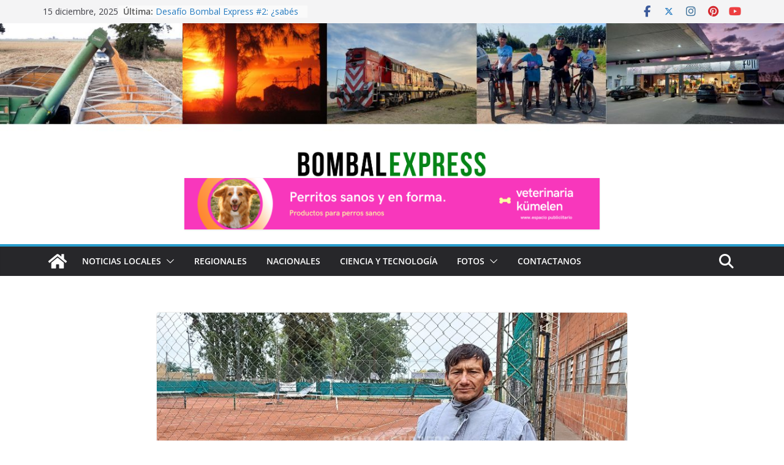

--- FILE ---
content_type: text/css
request_url: https://bombalexpress.com/wp-content/uploads/uag-plugin/assets/4000/uag-css-4092.css?ver=1765596727
body_size: 3512
content:
.uagb-social-share__outer-wrap,.uagb-social-share__wrap{display:flex;align-items:center;justify-content:center}.uagb-social-share__layout-vertical.uagb-social-share__outer-wrap,.uagb-social-share__layout-vertical .uagb-social-share__wrap{flex-direction:column}.uagb-social-share__layout-vertical .wp-block-uagb-social-share-child.uagb-ss-repeater.uagb-ss__wrapper:first-child{margin-top:0 !important}.uagb-social-share__layout-vertical .wp-block-uagb-social-share-child.uagb-ss-repeater.uagb-ss__wrapper:last-child{margin-bottom:0 !important}.uagb-social-share__outer-wrap a.uagb-button__link:focus{box-shadow:none}.uagb-social-share__outer-wrap .uagb-ss__wrapper{padding:0;margin-left:5px;margin-right:5px;transition:all 0.2s;display:inline-flex;text-align:center}.uagb-social-share__outer-wrap .uagb-ss__source-wrap{display:inline-block}.uagb-social-share__outer-wrap .uagb-ss__link{color:#3a3a3a;display:inline-table;line-height:0;cursor:pointer}.uagb-social-share__outer-wrap .uagb-ss__source-icon{font-size:40px;width:40px;height:40px}.uagb-social-share__outer-wrap .uagb-ss__source-image{width:40px}@media (max-width: 976px){.uagb-social-share__layout-horizontal .uagb-ss__wrapper{margin-left:0;margin-right:0}}.uagb-social-share__layout-horizontal .wp-block-uagb-social-share-child.uagb-ss-repeater.uagb-ss__wrapper:first-child{margin-left:0 !important}.uagb-social-share__layout-horizontal .wp-block-uagb-social-share-child.uagb-ss-repeater.uagb-ss__wrapper:last-child{margin-right:0 !important}
.wp-block-uagb-social-share .uagb-social-share__wrapper{text-decoration:none}.uagb-social-share__wrapper{box-shadow:none}.uagb-social-share__outer-wrap:not(.uagb-social-share__no-label) .uagb-social-share__source-wrap{margin-right:15px}.uagb-social-share__outer-wrap.uagb-social-share__icon-at-top .uagb-social-share__source-wrap{-ms-flex-item-align:flex-start;align-self:flex-start;margin-top:5px}
.uagb-block-605236c9 .uagb-ss-repeater span.uagb-ss__link{color: #3a3a3a;}.uagb-block-605236c9 .uagb-ss-repeater a.uagb-ss__link{color: #3a3a3a;}.uagb-block-605236c9 .uagb-ss-repeater span.uagb-ss__link svg{fill: #3a3a3a;}.uagb-block-605236c9 .uagb-ss-repeater a.uagb-ss__link svg{fill: #3a3a3a;}.uagb-block-605236c9.uagb-social-share__layout-vertical .uagb-ss__wrapper{margin-left: 0;margin-right: 0;margin-top: 0px;margin-bottom: 0px;}.uagb-block-605236c9.uagb-social-share__layout-vertical .uagb-ss__link{padding: 4px;}.uagb-block-605236c9.uagb-social-share__layout-horizontal .uagb-ss__link{padding: 4px;}.uagb-block-605236c9.uagb-social-share__layout-horizontal .uagb-ss__wrapper{margin-left: 0px;margin-right: 0px;}.uagb-block-605236c9 .wp-block-uagb-social-share-child {border-radius: 0px;}.uagb-block-605236c9 .uagb-ss__source-wrap{width: 30px;}.uagb-block-605236c9 .uagb-ss__source-wrap svg{width: 30px;height: 30px;}.uagb-block-605236c9 .uagb-ss__source-image{width: 30px;}.uagb-block-605236c9 .uagb-ss__source-icon{width: 30px;height: 30px;font-size: 30px;}.uagb-block-605236c9.uagb-social-share__outer-wrap{justify-content: flex-start;-webkit-box-pack: flex-start;-ms-flex-pack: flex-start;-webkit-box-align: flex-start;-ms-flex-align: flex-start;align-items: flex-start;}.uagb-block-23dbecd9.uagb-ss-repeater span.uagb-ss__link{color: #3b5998;}.uagb-block-23dbecd9.uagb-ss-repeater a.uagb-ss__link{color: #3b5998;}.uagb-block-23dbecd9.uagb-ss-repeater span.uagb-ss__link svg{fill: #3b5998;}.uagb-block-23dbecd9.uagb-ss-repeater a.uagb-ss__link svg{fill: #3b5998;}.uagb-block-23dbecd9.uagb-ss-repeater:hover span.uagb-ss__link{color: #696666;}.uagb-block-23dbecd9.uagb-ss-repeater:hover a.uagb-ss__link{color: #696666;}.uagb-block-23dbecd9.uagb-ss-repeater:hover span.uagb-ss__link svg{fill: #696666;}.uagb-block-23dbecd9.uagb-ss-repeater:hover a.uagb-ss__link svg{fill: #696666;}.uagb-block-18db9229.uagb-ss-repeater span.uagb-ss__link{color: #06b70f;}.uagb-block-18db9229.uagb-ss-repeater a.uagb-ss__link{color: #06b70f;}.uagb-block-18db9229.uagb-ss-repeater span.uagb-ss__link svg{fill: #06b70f;}.uagb-block-18db9229.uagb-ss-repeater a.uagb-ss__link svg{fill: #06b70f;}.uagb-block-18db9229.uagb-ss-repeater:hover span.uagb-ss__link{color: #696666;}.uagb-block-18db9229.uagb-ss-repeater:hover a.uagb-ss__link{color: #696666;}.uagb-block-18db9229.uagb-ss-repeater:hover span.uagb-ss__link svg{fill: #696666;}.uagb-block-18db9229.uagb-ss-repeater:hover a.uagb-ss__link svg{fill: #696666;}.uagb-block-3aaba762.uagb-ss-repeater span.uagb-ss__link{color: #0518af;}.uagb-block-3aaba762.uagb-ss-repeater a.uagb-ss__link{color: #0518af;}.uagb-block-3aaba762.uagb-ss-repeater span.uagb-ss__link svg{fill: #0518af;}.uagb-block-3aaba762.uagb-ss-repeater a.uagb-ss__link svg{fill: #0518af;}.uagb-block-3aaba762.uagb-ss-repeater:hover span.uagb-ss__link{color: #696666;}.uagb-block-3aaba762.uagb-ss-repeater:hover a.uagb-ss__link{color: #696666;}.uagb-block-3aaba762.uagb-ss-repeater:hover span.uagb-ss__link svg{fill: #696666;}.uagb-block-3aaba762.uagb-ss-repeater:hover a.uagb-ss__link svg{fill: #696666;}.uagb-block-951c066c.uagb-ss-repeater:hover span.uagb-ss__link{color: #696666;}.uagb-block-951c066c.uagb-ss-repeater:hover a.uagb-ss__link{color: #696666;}.uagb-block-951c066c.uagb-ss-repeater:hover span.uagb-ss__link svg{fill: #696666;}.uagb-block-951c066c.uagb-ss-repeater:hover a.uagb-ss__link svg{fill: #696666;}.uagb-block-384abf49.uagb-ss-repeater span.uagb-ss__link{color: #0077b5;}.uagb-block-384abf49.uagb-ss-repeater a.uagb-ss__link{color: #0077b5;}.uagb-block-384abf49.uagb-ss-repeater span.uagb-ss__link svg{fill: #0077b5;}.uagb-block-384abf49.uagb-ss-repeater a.uagb-ss__link svg{fill: #0077b5;}.uagb-block-384abf49.uagb-ss-repeater:hover span.uagb-ss__link{color: #696666;}.uagb-block-384abf49.uagb-ss-repeater:hover a.uagb-ss__link{color: #696666;}.uagb-block-384abf49.uagb-ss-repeater:hover span.uagb-ss__link svg{fill: #696666;}.uagb-block-384abf49.uagb-ss-repeater:hover a.uagb-ss__link svg{fill: #696666;}.uagb-block-f8de1f00.uagb-ss-repeater span.uagb-ss__link{color: #bd081c;}.uagb-block-f8de1f00.uagb-ss-repeater a.uagb-ss__link{color: #bd081c;}.uagb-block-f8de1f00.uagb-ss-repeater span.uagb-ss__link svg{fill: #bd081c;}.uagb-block-f8de1f00.uagb-ss-repeater a.uagb-ss__link svg{fill: #bd081c;}.uagb-block-f8de1f00.uagb-ss-repeater:hover span.uagb-ss__link{color: #696666;}.uagb-block-f8de1f00.uagb-ss-repeater:hover a.uagb-ss__link{color: #696666;}.uagb-block-f8de1f00.uagb-ss-repeater:hover span.uagb-ss__link svg{fill: #696666;}.uagb-block-f8de1f00.uagb-ss-repeater:hover a.uagb-ss__link svg{fill: #696666;}.uagb-block-3f2fcac7.uagb-ss-repeater span.uagb-ss__link{color: #3b5998;}.uagb-block-3f2fcac7.uagb-ss-repeater a.uagb-ss__link{color: #3b5998;}.uagb-block-3f2fcac7.uagb-ss-repeater span.uagb-ss__link svg{fill: #3b5998;}.uagb-block-3f2fcac7.uagb-ss-repeater a.uagb-ss__link svg{fill: #3b5998;}.uagb-block-3f2fcac7.uagb-ss-repeater:hover span.uagb-ss__link{color: #696666;}.uagb-block-3f2fcac7.uagb-ss-repeater:hover a.uagb-ss__link{color: #696666;}.uagb-block-3f2fcac7.uagb-ss-repeater:hover span.uagb-ss__link svg{fill: #696666;}.uagb-block-3f2fcac7.uagb-ss-repeater:hover a.uagb-ss__link svg{fill: #696666;}.uagb-block-9ddfda92.uagb-ss-repeater span.uagb-ss__link{color: rgba(0,0,0,0.65);}.uagb-block-9ddfda92.uagb-ss-repeater a.uagb-ss__link{color: rgba(0,0,0,0.65);}.uagb-block-9ddfda92.uagb-ss-repeater span.uagb-ss__link svg{fill: rgba(0,0,0,0.65);}.uagb-block-9ddfda92.uagb-ss-repeater a.uagb-ss__link svg{fill: rgba(0,0,0,0.65);}.uagb-block-9ddfda92.uagb-ss-repeater:hover span.uagb-ss__link{color: #696666;}.uagb-block-9ddfda92.uagb-ss-repeater:hover a.uagb-ss__link{color: #696666;}.uagb-block-9ddfda92.uagb-ss-repeater:hover span.uagb-ss__link svg{fill: #696666;}.uagb-block-9ddfda92.uagb-ss-repeater:hover a.uagb-ss__link svg{fill: #696666;}@media only screen and (max-width: 976px) {.uagb-block-605236c9.uagb-social-share__layout-vertical .uagb-ss__wrapper{margin-left: 0;margin-right: 0;margin-top: 0px;margin-bottom: 0px;}.uagb-block-605236c9.uagb-social-share__layout-horizontal .uagb-ss__wrapper{margin-left: 0px;margin-right: 0px;}.uagb-block-605236c9.uagb-social-share__outer-wrap{justify-content: center;-webkit-box-pack: center;-ms-flex-pack: center;-webkit-box-align: center;-ms-flex-align: center;align-items: center;}}@media only screen and (max-width: 767px) {.uagb-block-605236c9.uagb-social-share__layout-vertical .uagb-ss__wrapper{margin-left: 0;margin-right: 0;margin-top: 0px;margin-bottom: 0px;}.uagb-block-605236c9.uagb-social-share__layout-horizontal .uagb-ss__wrapper{margin-left: 0px;margin-right: 0px;}.uagb-block-605236c9.uagb-social-share__outer-wrap{justify-content: center;-webkit-box-pack: center;-ms-flex-pack: center;-webkit-box-align: center;-ms-flex-align: center;align-items: center;}}.uagb-block-84e5f8ee .uagb-ss-repeater span.uagb-ss__link{color: #3a3a3a;}.uagb-block-84e5f8ee .uagb-ss-repeater a.uagb-ss__link{color: #3a3a3a;}.uagb-block-84e5f8ee .uagb-ss-repeater span.uagb-ss__link svg{fill: #3a3a3a;}.uagb-block-84e5f8ee .uagb-ss-repeater a.uagb-ss__link svg{fill: #3a3a3a;}.uagb-block-84e5f8ee.uagb-social-share__layout-vertical .uagb-ss__wrapper{margin-left: 0;margin-right: 0;margin-top: 0px;margin-bottom: 0px;}.uagb-block-84e5f8ee.uagb-social-share__layout-vertical .uagb-ss__link{padding: 4px;}.uagb-block-84e5f8ee.uagb-social-share__layout-horizontal .uagb-ss__link{padding: 4px;}.uagb-block-84e5f8ee.uagb-social-share__layout-horizontal .uagb-ss__wrapper{margin-left: 0px;margin-right: 0px;}.uagb-block-84e5f8ee .wp-block-uagb-social-share-child {border-radius: 0px;}.uagb-block-84e5f8ee .uagb-ss__source-wrap{width: 30px;}.uagb-block-84e5f8ee .uagb-ss__source-wrap svg{width: 30px;height: 30px;}.uagb-block-84e5f8ee .uagb-ss__source-image{width: 30px;}.uagb-block-84e5f8ee .uagb-ss__source-icon{width: 30px;height: 30px;font-size: 30px;}.uagb-block-84e5f8ee.uagb-social-share__outer-wrap{justify-content: flex-start;-webkit-box-pack: flex-start;-ms-flex-pack: flex-start;-webkit-box-align: flex-start;-ms-flex-align: flex-start;align-items: flex-start;}.uagb-block-b4d635cb.uagb-ss-repeater span.uagb-ss__link{color: #3b5998;}.uagb-block-b4d635cb.uagb-ss-repeater a.uagb-ss__link{color: #3b5998;}.uagb-block-b4d635cb.uagb-ss-repeater span.uagb-ss__link svg{fill: #3b5998;}.uagb-block-b4d635cb.uagb-ss-repeater a.uagb-ss__link svg{fill: #3b5998;}.uagb-block-b4d635cb.uagb-ss-repeater:hover span.uagb-ss__link{color: #19a7bd;}.uagb-block-b4d635cb.uagb-ss-repeater:hover a.uagb-ss__link{color: #19a7bd;}.uagb-block-b4d635cb.uagb-ss-repeater:hover span.uagb-ss__link svg{fill: #19a7bd;}.uagb-block-b4d635cb.uagb-ss-repeater:hover a.uagb-ss__link svg{fill: #19a7bd;}.uagb-block-841d5b95.uagb-ss-repeater span.uagb-ss__link{color: #06b70f;}.uagb-block-841d5b95.uagb-ss-repeater a.uagb-ss__link{color: #06b70f;}.uagb-block-841d5b95.uagb-ss-repeater span.uagb-ss__link svg{fill: #06b70f;}.uagb-block-841d5b95.uagb-ss-repeater a.uagb-ss__link svg{fill: #06b70f;}.uagb-block-841d5b95.uagb-ss-repeater:hover span.uagb-ss__link{color: #19a7bd;}.uagb-block-841d5b95.uagb-ss-repeater:hover a.uagb-ss__link{color: #19a7bd;}.uagb-block-841d5b95.uagb-ss-repeater:hover span.uagb-ss__link svg{fill: #19a7bd;}.uagb-block-841d5b95.uagb-ss-repeater:hover a.uagb-ss__link svg{fill: #19a7bd;}.uagb-block-5bebe251.uagb-ss-repeater span.uagb-ss__link{color: #0518af;}.uagb-block-5bebe251.uagb-ss-repeater a.uagb-ss__link{color: #0518af;}.uagb-block-5bebe251.uagb-ss-repeater span.uagb-ss__link svg{fill: #0518af;}.uagb-block-5bebe251.uagb-ss-repeater a.uagb-ss__link svg{fill: #0518af;}.uagb-block-5bebe251.uagb-ss-repeater:hover span.uagb-ss__link{color: #19a7bd;}.uagb-block-5bebe251.uagb-ss-repeater:hover a.uagb-ss__link{color: #19a7bd;}.uagb-block-5bebe251.uagb-ss-repeater:hover span.uagb-ss__link svg{fill: #19a7bd;}.uagb-block-5bebe251.uagb-ss-repeater:hover a.uagb-ss__link svg{fill: #19a7bd;}.uagb-block-8919e768.uagb-ss-repeater:hover span.uagb-ss__link{color: #19a7bd;}.uagb-block-8919e768.uagb-ss-repeater:hover a.uagb-ss__link{color: #19a7bd;}.uagb-block-8919e768.uagb-ss-repeater:hover span.uagb-ss__link svg{fill: #19a7bd;}.uagb-block-8919e768.uagb-ss-repeater:hover a.uagb-ss__link svg{fill: #19a7bd;}.uagb-block-3d0d0cfe.uagb-ss-repeater span.uagb-ss__link{color: #0077b5;}.uagb-block-3d0d0cfe.uagb-ss-repeater a.uagb-ss__link{color: #0077b5;}.uagb-block-3d0d0cfe.uagb-ss-repeater span.uagb-ss__link svg{fill: #0077b5;}.uagb-block-3d0d0cfe.uagb-ss-repeater a.uagb-ss__link svg{fill: #0077b5;}.uagb-block-3d0d0cfe.uagb-ss-repeater:hover span.uagb-ss__link{color: #19a7bd;}.uagb-block-3d0d0cfe.uagb-ss-repeater:hover a.uagb-ss__link{color: #19a7bd;}.uagb-block-3d0d0cfe.uagb-ss-repeater:hover span.uagb-ss__link svg{fill: #19a7bd;}.uagb-block-3d0d0cfe.uagb-ss-repeater:hover a.uagb-ss__link svg{fill: #19a7bd;}.uagb-block-120e87fa.uagb-ss-repeater span.uagb-ss__link{color: #bd081c;}.uagb-block-120e87fa.uagb-ss-repeater a.uagb-ss__link{color: #bd081c;}.uagb-block-120e87fa.uagb-ss-repeater span.uagb-ss__link svg{fill: #bd081c;}.uagb-block-120e87fa.uagb-ss-repeater a.uagb-ss__link svg{fill: #bd081c;}.uagb-block-120e87fa.uagb-ss-repeater:hover span.uagb-ss__link{color: #19a7bd;}.uagb-block-120e87fa.uagb-ss-repeater:hover a.uagb-ss__link{color: #19a7bd;}.uagb-block-120e87fa.uagb-ss-repeater:hover span.uagb-ss__link svg{fill: #19a7bd;}.uagb-block-120e87fa.uagb-ss-repeater:hover a.uagb-ss__link svg{fill: #19a7bd;}.uagb-block-8011add8.uagb-ss-repeater span.uagb-ss__link{color: #3b5998;}.uagb-block-8011add8.uagb-ss-repeater a.uagb-ss__link{color: #3b5998;}.uagb-block-8011add8.uagb-ss-repeater span.uagb-ss__link svg{fill: #3b5998;}.uagb-block-8011add8.uagb-ss-repeater a.uagb-ss__link svg{fill: #3b5998;}.uagb-block-8011add8.uagb-ss-repeater:hover span.uagb-ss__link{color: #19a7bd;}.uagb-block-8011add8.uagb-ss-repeater:hover a.uagb-ss__link{color: #19a7bd;}.uagb-block-8011add8.uagb-ss-repeater:hover span.uagb-ss__link svg{fill: #19a7bd;}.uagb-block-8011add8.uagb-ss-repeater:hover a.uagb-ss__link svg{fill: #19a7bd;}.uagb-block-b9b607b6.uagb-ss-repeater span.uagb-ss__link{color: rgba(0,0,0,0.65);}.uagb-block-b9b607b6.uagb-ss-repeater a.uagb-ss__link{color: rgba(0,0,0,0.65);}.uagb-block-b9b607b6.uagb-ss-repeater span.uagb-ss__link svg{fill: rgba(0,0,0,0.65);}.uagb-block-b9b607b6.uagb-ss-repeater a.uagb-ss__link svg{fill: rgba(0,0,0,0.65);}.uagb-block-b9b607b6.uagb-ss-repeater:hover span.uagb-ss__link{color: #19a7bd;}.uagb-block-b9b607b6.uagb-ss-repeater:hover a.uagb-ss__link{color: #19a7bd;}.uagb-block-b9b607b6.uagb-ss-repeater:hover span.uagb-ss__link svg{fill: #19a7bd;}.uagb-block-b9b607b6.uagb-ss-repeater:hover a.uagb-ss__link svg{fill: #19a7bd;}@media only screen and (max-width: 976px) {.uagb-block-84e5f8ee.uagb-social-share__layout-vertical .uagb-ss__wrapper{margin-left: 0;margin-right: 0;margin-top: 0px;margin-bottom: 0px;}.uagb-block-84e5f8ee.uagb-social-share__layout-horizontal .uagb-ss__wrapper{margin-left: 0px;margin-right: 0px;}.uagb-block-84e5f8ee.uagb-social-share__outer-wrap{justify-content: center;-webkit-box-pack: center;-ms-flex-pack: center;-webkit-box-align: center;-ms-flex-align: center;align-items: center;}}@media only screen and (max-width: 767px) {.uagb-block-84e5f8ee.uagb-social-share__layout-vertical .uagb-ss__wrapper{margin-left: 0;margin-right: 0;margin-top: 0px;margin-bottom: 0px;}.uagb-block-84e5f8ee.uagb-social-share__layout-horizontal .uagb-ss__wrapper{margin-left: 0px;margin-right: 0px;}.uagb-block-84e5f8ee .uagb-ss__source-wrap{width: 26px;height: 26px;line-height: 26px;}.uagb-block-84e5f8ee .uagb-ss__source-wrap svg{width: 26px;height: 26px;}.uagb-block-84e5f8ee .uagb-ss__source-image{width: 26px;}.uagb-block-84e5f8ee .uagb-ss__source-icon{width: 26px;height: 26px;font-size: 26px;line-height: 26px;}.uagb-block-84e5f8ee.uagb-social-share__outer-wrap{justify-content: center;-webkit-box-pack: center;-ms-flex-pack: center;-webkit-box-align: center;-ms-flex-align: center;align-items: center;}}.uag-blocks-common-selector{z-index:var(--z-index-desktop) !important}@media (max-width: 976px){.uag-blocks-common-selector{z-index:var(--z-index-tablet) !important}}@media (max-width: 767px){.uag-blocks-common-selector{z-index:var(--z-index-mobile) !important}}
.wp-block-uagb-image{display:flex}.wp-block-uagb-image__figure{position:relative;display:flex;flex-direction:column;max-width:100%;height:auto;margin:0}.wp-block-uagb-image__figure img{height:auto;display:flex;max-width:100%;transition:box-shadow 0.2s ease}.wp-block-uagb-image__figure>a{display:inline-block}.wp-block-uagb-image__figure figcaption{text-align:center;margin-top:0.5em;margin-bottom:1em}.wp-block-uagb-image .components-placeholder.block-editor-media-placeholder .components-placeholder__instructions{align-self:center}.wp-block-uagb-image--align-left{text-align:left}.wp-block-uagb-image--align-right{text-align:right}.wp-block-uagb-image--align-center{text-align:center}.wp-block-uagb-image--align-full .wp-block-uagb-image__figure{margin-left:calc(50% - 50vw);margin-right:calc(50% - 50vw);max-width:100vw;width:100vw;height:auto}.wp-block-uagb-image--align-full .wp-block-uagb-image__figure img{height:auto;width:100% !important}.wp-block-uagb-image--align-wide .wp-block-uagb-image__figure img{height:auto;width:100%}.wp-block-uagb-image--layout-overlay__color-wrapper{position:absolute;left:0;top:0;right:0;bottom:0;opacity:0.2;background:rgba(0,0,0,0.5);transition:opacity 0.35s ease-in-out}.wp-block-uagb-image--layout-overlay-link{position:absolute;left:0;right:0;bottom:0;top:0}.wp-block-uagb-image--layout-overlay .wp-block-uagb-image__figure:hover .wp-block-uagb-image--layout-overlay__color-wrapper{opacity:1}.wp-block-uagb-image--layout-overlay__inner{position:absolute;left:15px;right:15px;bottom:15px;top:15px;display:flex;align-items:center;justify-content:center;flex-direction:column;border-color:#fff;transition:0.35s ease-in-out}.wp-block-uagb-image--layout-overlay__inner.top-left,.wp-block-uagb-image--layout-overlay__inner.top-center,.wp-block-uagb-image--layout-overlay__inner.top-right{justify-content:flex-start}.wp-block-uagb-image--layout-overlay__inner.bottom-left,.wp-block-uagb-image--layout-overlay__inner.bottom-center,.wp-block-uagb-image--layout-overlay__inner.bottom-right{justify-content:flex-end}.wp-block-uagb-image--layout-overlay__inner.top-left,.wp-block-uagb-image--layout-overlay__inner.center-left,.wp-block-uagb-image--layout-overlay__inner.bottom-left{align-items:flex-start}.wp-block-uagb-image--layout-overlay__inner.top-right,.wp-block-uagb-image--layout-overlay__inner.center-right,.wp-block-uagb-image--layout-overlay__inner.bottom-right{align-items:flex-end}.wp-block-uagb-image--layout-overlay__inner .uagb-image-heading{color:#fff;transition:transform 0.35s, opacity 0.35s ease-in-out;transform:translate3d(0, 24px, 0);margin:0;line-height:1em}.wp-block-uagb-image--layout-overlay__inner .uagb-image-separator{width:30%;border-top-width:2px;border-top-color:#fff;border-top-style:solid;margin-bottom:10px;opacity:0;transition:transform 0.4s, opacity 0.4s ease-in-out;transform:translate3d(0, 30px, 0)}.wp-block-uagb-image--layout-overlay__inner .uagb-image-caption{opacity:0;overflow:visible;color:#fff;transition:transform 0.45s, opacity 0.45s ease-in-out;transform:translate3d(0, 35px, 0)}.wp-block-uagb-image--layout-overlay__inner:hover .uagb-image-heading,.wp-block-uagb-image--layout-overlay__inner:hover .uagb-image-separator,.wp-block-uagb-image--layout-overlay__inner:hover .uagb-image-caption{opacity:1;transform:translate3d(0, 0, 0)}.wp-block-uagb-image--effect-zoomin .wp-block-uagb-image__figure img,.wp-block-uagb-image--effect-zoomin .wp-block-uagb-image__figure .wp-block-uagb-image--layout-overlay__color-wrapper{transform:scale(1);transition:transform 0.35s ease-in-out}.wp-block-uagb-image--effect-zoomin .wp-block-uagb-image__figure:hover img,.wp-block-uagb-image--effect-zoomin .wp-block-uagb-image__figure:hover .wp-block-uagb-image--layout-overlay__color-wrapper{transform:scale(1.05)}.wp-block-uagb-image--effect-slide .wp-block-uagb-image__figure img,.wp-block-uagb-image--effect-slide .wp-block-uagb-image__figure .wp-block-uagb-image--layout-overlay__color-wrapper{width:calc(100% + 40px) !important;max-width:none !important;transform:translate3d(-40px, 0, 0);transition:transform 0.35s ease-in-out}.wp-block-uagb-image--effect-slide .wp-block-uagb-image__figure:hover img,.wp-block-uagb-image--effect-slide .wp-block-uagb-image__figure:hover .wp-block-uagb-image--layout-overlay__color-wrapper{transform:translate3d(0, 0, 0)}.wp-block-uagb-image--effect-grayscale img{filter:grayscale(0%);transition:0.35s ease-in-out}.wp-block-uagb-image--effect-grayscale:hover img{filter:grayscale(100%)}.wp-block-uagb-image--effect-blur img{filter:blur(0);transition:0.35s ease-in-out}.wp-block-uagb-image--effect-blur:hover img{filter:blur(3px)}
.uagb-block-c7acfbc5.wp-block-uagb-image--layout-default figure img{box-shadow: 0px 0px 0 #00000070;}.uagb-block-c7acfbc5.wp-block-uagb-image .wp-block-uagb-image__figure figcaption{font-style: normal;align-self: center;}.uagb-block-c7acfbc5.wp-block-uagb-image--layout-overlay figure img{box-shadow: 0px 0px 0 #00000070;}.uagb-block-c7acfbc5.wp-block-uagb-image--layout-overlay .wp-block-uagb-image--layout-overlay__color-wrapper{opacity: 0.2;}.uagb-block-c7acfbc5.wp-block-uagb-image--layout-overlay .wp-block-uagb-image--layout-overlay__inner{left: 15px;right: 15px;top: 15px;bottom: 15px;}.uagb-block-c7acfbc5.wp-block-uagb-image--layout-overlay .wp-block-uagb-image--layout-overlay__inner .uagb-image-heading{font-style: normal;color: #fff;opacity: 1;}.uagb-block-c7acfbc5.wp-block-uagb-image--layout-overlay .wp-block-uagb-image--layout-overlay__inner .uagb-image-heading a{color: #fff;}.uagb-block-c7acfbc5.wp-block-uagb-image--layout-overlay .wp-block-uagb-image--layout-overlay__inner .uagb-image-caption{opacity: 0;}.uagb-block-c7acfbc5.wp-block-uagb-image--layout-overlay .wp-block-uagb-image__figure:hover .wp-block-uagb-image--layout-overlay__color-wrapper{opacity: 1;}.uagb-block-c7acfbc5.wp-block-uagb-image .wp-block-uagb-image--layout-overlay__inner .uagb-image-separator{width: 30%;border-top-width: 2px;border-top-color: #fff;opacity: 0;}.uagb-block-c7acfbc5.wp-block-uagb-image .wp-block-uagb-image__figure img{width: px;height: auto;}.uagb-block-c7acfbc5.wp-block-uagb-image .wp-block-uagb-image__figure:hover .wp-block-uagb-image--layout-overlay__inner .uagb-image-caption{opacity: 1;}.uagb-block-c7acfbc5.wp-block-uagb-image .wp-block-uagb-image__figure:hover .wp-block-uagb-image--layout-overlay__inner .uagb-image-separator{opacity: 1;}.uagb-block-c7acfbc5.wp-block-uagb-image--layout-default figure:hover img{box-shadow: 0px 0px 0 #00000070;}.uagb-block-c7acfbc5.wp-block-uagb-image--layout-overlay figure:hover img{box-shadow: 0px 0px 0 #00000070;}@media only screen and (max-width: 976px) {.uagb-block-c7acfbc5.wp-block-uagb-image .wp-block-uagb-image__figure img{width: px;height: auto;}}@media only screen and (max-width: 767px) {.uagb-block-c7acfbc5.wp-block-uagb-image .wp-block-uagb-image__figure img{width: px;height: auto;}}.uagb-block-9e73c840.wp-block-uagb-image--layout-default figure img{box-shadow: 0px 0px 0 #00000070;}.uagb-block-9e73c840.wp-block-uagb-image .wp-block-uagb-image__figure figcaption{font-style: normal;align-self: center;}.uagb-block-9e73c840.wp-block-uagb-image--layout-overlay figure img{box-shadow: 0px 0px 0 #00000070;}.uagb-block-9e73c840.wp-block-uagb-image--layout-overlay .wp-block-uagb-image--layout-overlay__color-wrapper{opacity: 0.2;}.uagb-block-9e73c840.wp-block-uagb-image--layout-overlay .wp-block-uagb-image--layout-overlay__inner{left: 15px;right: 15px;top: 15px;bottom: 15px;}.uagb-block-9e73c840.wp-block-uagb-image--layout-overlay .wp-block-uagb-image--layout-overlay__inner .uagb-image-heading{font-style: normal;color: #fff;opacity: 1;}.uagb-block-9e73c840.wp-block-uagb-image--layout-overlay .wp-block-uagb-image--layout-overlay__inner .uagb-image-heading a{color: #fff;}.uagb-block-9e73c840.wp-block-uagb-image--layout-overlay .wp-block-uagb-image--layout-overlay__inner .uagb-image-caption{opacity: 0;}.uagb-block-9e73c840.wp-block-uagb-image--layout-overlay .wp-block-uagb-image__figure:hover .wp-block-uagb-image--layout-overlay__color-wrapper{opacity: 1;}.uagb-block-9e73c840.wp-block-uagb-image .wp-block-uagb-image--layout-overlay__inner .uagb-image-separator{width: 30%;border-top-width: 2px;border-top-color: #fff;opacity: 0;}.uagb-block-9e73c840.wp-block-uagb-image .wp-block-uagb-image__figure img{width: px;height: auto;}.uagb-block-9e73c840.wp-block-uagb-image .wp-block-uagb-image__figure:hover .wp-block-uagb-image--layout-overlay__inner .uagb-image-caption{opacity: 1;}.uagb-block-9e73c840.wp-block-uagb-image .wp-block-uagb-image__figure:hover .wp-block-uagb-image--layout-overlay__inner .uagb-image-separator{opacity: 1;}.uagb-block-9e73c840.wp-block-uagb-image--layout-default figure:hover img{box-shadow: 0px 0px 0 #00000070;}.uagb-block-9e73c840.wp-block-uagb-image--layout-overlay figure:hover img{box-shadow: 0px 0px 0 #00000070;}@media only screen and (max-width: 976px) {.uagb-block-9e73c840.wp-block-uagb-image .wp-block-uagb-image__figure img{width: px;height: auto;}}@media only screen and (max-width: 767px) {.uagb-block-9e73c840.wp-block-uagb-image .wp-block-uagb-image__figure img{width: px;height: auto;}}.uagb-block-1620145f.wp-block-uagb-image--layout-default figure img{box-shadow: 0px 0px 0 #00000070;}.uagb-block-1620145f.wp-block-uagb-image .wp-block-uagb-image__figure figcaption{font-style: normal;align-self: center;}.uagb-block-1620145f.wp-block-uagb-image--layout-overlay figure img{box-shadow: 0px 0px 0 #00000070;}.uagb-block-1620145f.wp-block-uagb-image--layout-overlay .wp-block-uagb-image--layout-overlay__color-wrapper{opacity: 0.2;}.uagb-block-1620145f.wp-block-uagb-image--layout-overlay .wp-block-uagb-image--layout-overlay__inner{left: 15px;right: 15px;top: 15px;bottom: 15px;}.uagb-block-1620145f.wp-block-uagb-image--layout-overlay .wp-block-uagb-image--layout-overlay__inner .uagb-image-heading{font-style: normal;color: #fff;opacity: 1;}.uagb-block-1620145f.wp-block-uagb-image--layout-overlay .wp-block-uagb-image--layout-overlay__inner .uagb-image-heading a{color: #fff;}.uagb-block-1620145f.wp-block-uagb-image--layout-overlay .wp-block-uagb-image--layout-overlay__inner .uagb-image-caption{opacity: 0;}.uagb-block-1620145f.wp-block-uagb-image--layout-overlay .wp-block-uagb-image__figure:hover .wp-block-uagb-image--layout-overlay__color-wrapper{opacity: 1;}.uagb-block-1620145f.wp-block-uagb-image .wp-block-uagb-image--layout-overlay__inner .uagb-image-separator{width: 30%;border-top-width: 2px;border-top-color: #fff;opacity: 0;}.uagb-block-1620145f.wp-block-uagb-image .wp-block-uagb-image__figure img{width: px;height: auto;}.uagb-block-1620145f.wp-block-uagb-image .wp-block-uagb-image__figure:hover .wp-block-uagb-image--layout-overlay__inner .uagb-image-caption{opacity: 1;}.uagb-block-1620145f.wp-block-uagb-image .wp-block-uagb-image__figure:hover .wp-block-uagb-image--layout-overlay__inner .uagb-image-separator{opacity: 1;}.uagb-block-1620145f.wp-block-uagb-image--layout-default figure:hover img{box-shadow: 0px 0px 0 #00000070;}.uagb-block-1620145f.wp-block-uagb-image--layout-overlay figure:hover img{box-shadow: 0px 0px 0 #00000070;}@media only screen and (max-width: 976px) {.uagb-block-1620145f.wp-block-uagb-image .wp-block-uagb-image__figure img{width: px;height: auto;}}@media only screen and (max-width: 767px) {.uagb-block-1620145f.wp-block-uagb-image .wp-block-uagb-image__figure img{width: px;height: auto;}}